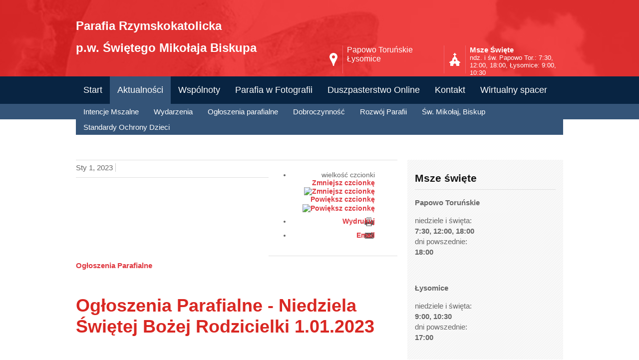

--- FILE ---
content_type: text/html; charset=utf-8
request_url: https://swmikolaja.pl/aktualnosci/ogloszenia-parafialne/item/825-ogloszenia-parafialne-niedziela-swietej-bozej-rodzicielki-1-01-2023
body_size: 6427
content:
<!DOCTYPE html PUBLIC "-//W3C//DTD XHTML 1.0 Transitional//EN" "http://www.w3.org/TR/xhtml1/DTD/xhtml1-transitional.dtd">
<html prefix="og: http://ogp.me/ns#" xmlns="http://www.w3.org/1999/xhtml" xml:lang="pl-pl" lang="pl-pl" >
<head>
<base href="https://swmikolaja.pl/aktualnosci/ogloszenia-parafialne/item/825-ogloszenia-parafialne-niedziela-swietej-bozej-rodzicielki-1-01-2023" />
	<meta http-equiv="content-type" content="text/html; charset=utf-8" />
	<meta name="title" content="Ogłoszenia Parafialne - Niedziela Świętej Bożej Rodzicielki 1.01.2023" />
	<meta property="og:url" content="https://swmikolaja.pl/aktualnosci/ogloszenia-parafialne/item/825-ogloszenia-parafialne-niedziela-swietej-bozej-rodzicielki-1-01-2023" />
	<meta property="og:title" content="Ogłoszenia Parafialne - Niedziela Świętej Bożej Rodzicielki 1.01.2023" />
	<meta property="og:type" content="article" />
	<meta property="og:description" content="  1. W pierwszym dniu Nowego Roku naszym parafianom i ich gościom składamy życzenia wszelkiej pomyślności w życiu codziennym a w życiu wewnętrzny..." />
	<meta name="description" content="  1. W pierwszym dniu Nowego Roku naszym parafianom i ich gościom składamy życzenia wszelkiej pomyślności w życiu codziennym a w życiu wewnętrzny..." />
	<meta name="generator" content="Joomla! - Open Source Content Management" />
	<title>Ogłoszenia Parafialne - Niedziela Świętej Bożej Rodzicielki 1.01.2023</title>
	<link href="/media/system/css/modal.css?8bed4e18fdab177bd9137c2e8d9d8379" rel="stylesheet" type="text/css" />
	<link href="/components/com_k2/css/k2.css" rel="stylesheet" type="text/css" />
	<script type="application/json" class="joomla-script-options new">{"csrf.token":"26170afebd32401575428e858ab434c9","system.paths":{"root":"","base":""}}</script>
	<script src="/media/system/js/mootools-core.js?8bed4e18fdab177bd9137c2e8d9d8379" type="text/javascript"></script>
	<script src="/media/system/js/core.js?8bed4e18fdab177bd9137c2e8d9d8379" type="text/javascript"></script>
	<script src="/media/system/js/mootools-more.js?8bed4e18fdab177bd9137c2e8d9d8379" type="text/javascript"></script>
	<script src="/media/system/js/modal.js?8bed4e18fdab177bd9137c2e8d9d8379" type="text/javascript"></script>
	<script src="/media/jui/js/jquery.min.js?8bed4e18fdab177bd9137c2e8d9d8379" type="text/javascript"></script>
	<script src="/media/jui/js/jquery-noconflict.js?8bed4e18fdab177bd9137c2e8d9d8379" type="text/javascript"></script>
	<script src="/media/jui/js/jquery-migrate.min.js?8bed4e18fdab177bd9137c2e8d9d8379" type="text/javascript"></script>
	<script src="/components/com_k2/js/k2.js?v2.6.9&amp;sitepath=/" type="text/javascript"></script>
	<script src="/media/jui/js/bootstrap.min.js?8bed4e18fdab177bd9137c2e8d9d8379" type="text/javascript"></script>
	<script type="text/javascript">

		jQuery(function($) {
			SqueezeBox.initialize({});
			initSqueezeBox();
			$(document).on('subform-row-add', initSqueezeBox);

			function initSqueezeBox(event, container)
			{
				SqueezeBox.assign($(container || document).find('a.modal').get(), {
					parse: 'rel'
				});
			}
		});

		window.jModalClose = function () {
			SqueezeBox.close();
		};

		// Add extra modal close functionality for tinyMCE-based editors
		document.onreadystatechange = function () {
			if (document.readyState == 'interactive' && typeof tinyMCE != 'undefined' && tinyMCE)
			{
				if (typeof window.jModalClose_no_tinyMCE === 'undefined')
				{
					window.jModalClose_no_tinyMCE = typeof(jModalClose) == 'function'  ?  jModalClose  :  false;

					jModalClose = function () {
						if (window.jModalClose_no_tinyMCE) window.jModalClose_no_tinyMCE.apply(this, arguments);
						tinyMCE.activeEditor.windowManager.close();
					};
				}

				if (typeof window.SqueezeBoxClose_no_tinyMCE === 'undefined')
				{
					if (typeof(SqueezeBox) == 'undefined')  SqueezeBox = {};
					window.SqueezeBoxClose_no_tinyMCE = typeof(SqueezeBox.close) == 'function'  ?  SqueezeBox.close  :  false;

					SqueezeBox.close = function () {
						if (window.SqueezeBoxClose_no_tinyMCE)  window.SqueezeBoxClose_no_tinyMCE.apply(this, arguments);
						tinyMCE.activeEditor.windowManager.close();
					};
				}
			}
		};
		jQuery(function($){ initTooltips(); $("body").on("subform-row-add", initTooltips); function initTooltips (event, container) { container = container || document;$(container).find(".hasTooltip").tooltip({"html": true,"container": "body"});} });jQuery(function($){ initTooltips(); $("body").on("subform-row-add", initTooltips); function initTooltips (event, container) { container = container || document;$(container).find(".hasTooltip").tooltip({"html": true,"container": "body"});} });jQuery(function($){ initTooltips(); $("body").on("subform-row-add", initTooltips); function initTooltips (event, container) { container = container || document;$(container).find(".hasTooltip").tooltip({"html": true,"container": "body"});} });jQuery(function($){ initTooltips(); $("body").on("subform-row-add", initTooltips); function initTooltips (event, container) { container = container || document;$(container).find(".hasTooltip").tooltip({"html": true,"container": "body"});} });
	</script>

<meta name="viewport" content="width=device-width, initial-scale=1.0" />

<link rel="stylesheet" href="https://swmikolaja.pl/aktualnosci/ogloszenia-parafialne/item/825-ogloszenia-parafialne-niedziela-swietej-bozej-rodzicielki-1-01-2023?css_request=1" type="text/css" />
<link rel="stylesheet" href="/templates/hot_churchly/css/joomla.css" type="text/css" />
<link rel="stylesheet" href="/templates/hot_churchly/css/template_css.css" type="text/css" />
<link rel="stylesheet" href="/templates/hot_churchly/css/layout.css" type="text/css" />
<link href="http://swmikolaja.pl/images/icon_church.png" rel="shortcut icon" type="image/png" />

<!--[if lt IE 9]>
<script src="http://html5shim.googlecode.com/svn/trunk/html5.js"></script>
<style type="text/css">
.container, .row {
    width:996px;
}

[class*="span"] {
    margin-left: 0;
}

.mp_logo{
    width:498px;
}

.mp_top1{
    width:498px;
}

.mp_top2{
    width:0px;
}

.mp_topmenu{
    width:996px;
}

.mp_header1{
    width:0px;
}

.mp_advert1{
    width:0px;
}

.mp_left{
    width:0px;
}

.content_sparky {
    width:664px;
}

.mp_right{
    width:332px;
}

.mp_bottom1{
    width:0px;
}

.mp_bottom2{
    width:0px;
}

.mp_footer{
    width:996px;
}


/* hot church.ly specifics */

.headerrow {
    background: #ed2020;
}</style>
<![endif]-->

<script type="text/javascript" src="/templates/hot_churchly/js/jquery.hjt.hnav.js"></script>
<script type="text/javascript" src="/templates/hot_churchly/js/responsive-nav.min.js"></script>
</head>
<body class="sparky_inner">
<div class="sparky_wrapper">
    <div class="sparky_full headerrow">
        <div class="container">
            <div  class="row">
            <div class="cell mp_logo span6">
     <div class="cell_pad">
     		            <div class="sparky_logo"><a href="/index.php">Parafia Rzymskokatolicka<br/>p.w. Świętego Mikołaja Biskupa</a></div>
            <div class="sparky_slogan"> </div>
                 </div>
</div>					<div class="cell mp_top1 span6 ">
						<div class="cell_pad">
									<div class="moduletable">
						

<div class="custom"  >
	<p> </p>
<div class="map"><img src="/images/icon_map.png" alt="map" /><big>Papowo Toruńskie<br />Łysomice</big></div>
<div class="church"><a href="http://swmikolaja.pl/dane-parafii-sw-mikolaja.html"><img src="/images/icon_church.png" alt="map" /><strong>Msze Święte</strong></a><br />ndz. i św. Papowo Tor.: 7:30, 12:00, 18:00, Łysomice: 9:00, 10:30</div></div>
		</div>
	
						</div>
					</div>
	                            </div>
            <div class="clr"></div> 
        </div> 
        <div class="clr"></div> 
    </div>
    <div class="sparky_full topmenurow">
        <div class="container">
            <div  class="row">
            					<div class="cell mp_topmenu span12 ">
						<div class="cell_pad">
									<nav class="moduletable_menu">
						
<ul class="menu navh mnu_mainmenu">
<li class="item-124"><a href="/" >Start</a></li><li class="item-197 active deeper parent"><a href="/aktualnosci" >Aktualności</a><ul><li class="item-198"><a href="/aktualnosci/intencje-mszalne" >Intencje Mszalne</a></li><li class="item-199"><a href="/aktualnosci/wydarzenia" >Wydarzenia</a></li><li class="item-200 current active"><a href="/aktualnosci/ogloszenia-parafialne" >Ogłoszenia parafialne</a></li><li class="item-242"><a href="/aktualnosci/dobroczynnosc" >Dobroczynność</a></li><li class="item-206 deeper parent"><a href="/aktualnosci/rozwoj-parafii" >Rozwój Parafii</a><ul><li class="item-207"><a href="/aktualnosci/rozwoj-parafii/renowacja-kosciola-parafialnego" >Renowacja kościoła parafialnego</a></li><li class="item-208"><a href="/aktualnosci/rozwoj-parafii/budowa-kosciola-filialnego" >Remont Kaplicy</a></li><li class="item-210"><a href="/aktualnosci/rozwoj-parafii/remont-plebanii" >Remont plebanii</a></li><li class="item-209"><a href="/aktualnosci/rozwoj-parafii/cmentarz-parafialny" >Cmentarz</a></li></ul></li><li class="item-268"><a href="/aktualnosci/sw-mikolaj-biskup" >Św. Mikołaj, Biskup</a></li><li class="item-269"><a href="/aktualnosci/standardy-ochrony-dzieci" >Standardy Ochrony Dzieci</a></li></ul></li><li class="item-201 deeper parent"><a href="/wspolnoty" title="Wspólnoty" >Wspólnoty</a><ul><li class="item-217"><a href="/wspolnoty/mlodziez-oazowa" >Młodzież oazowa</a></li><li class="item-225"><a href="/wspolnoty/chorek-dzieciecy" >Chórek dziecięcy</a></li><li class="item-202"><a href="/wspolnoty/kosciol-domowy" >Kościół domowy</a></li><li class="item-205"><a href="/wspolnoty/zywy-rozaniec" >Żywy Różaniec</a></li><li class="item-243"><a href="/wspolnoty/kapitula-dobroczynna" >Kapituła Dobroczynna</a></li><li class="item-245"><a href="/wspolnoty/gaudium-vitae" >Gaudium Vitae</a></li><li class="item-256"><a href="/wspolnoty/meskie-plutony-rozanca" >Męskie Plutony Różańca</a></li><li class="item-260"><a href="https://swmikolaja.pl/wspolnoty/itemlist/category/38-magnificat" >Magnificat</a></li></ul></li><li class="item-236"><a href="/parafia-w-fotografii" >Parafia w Fotografii</a></li><li class="item-255 deeper parent"><a href="https://swmikolaja.pl/index.php?option=com_k2&view=itemlist&layout=category&task=category&id=33" >Duszpasterstwo Online</a><ul><li class="item-257"><a href="/duszpasterstwo-online/nabozenstwa" >Nabożeństwa</a></li><li class="item-258"><a href="/duszpasterstwo-online/rekolekcje" >Rekolekcje</a></li><li class="item-259"><a href="/duszpasterstwo-online/filmoteka" >Filmoteka</a></li><li class="item-261"><a href="https://www.youtube.com/channel/UCR1Orf2-UcpBhzgNlcuxcSg/videos?disable_polymer=1" >Transmisja Online</a></li></ul></li><li class="item-105"><a href="/dane-parafii-sw-mikolaja" >Kontakt</a></li><li class="item-264"><a href="/spacer" >Wirtualny spacer</a></li></ul>
		</nav>
	
						</div>
					</div>
	                            </div>
            <div class="clr"></div> 
        </div> 
        <div class="clr"></div> 
    </div>
    <div class="sparky_full">
        <div class="container">
            <div  class="row">
            	                <div class="content_sparky span8">
	                    <div class="cell_pad">
	                        <div id="system-message-container">
	</div>

	                        	                        

<!-- Start K2 Item Layout -->
<span id="startOfPageId825"></span>

<div id="k2Container" class="itemView">

	<!-- Plugins: BeforeDisplay -->
	
	<!-- K2 Plugins: K2BeforeDisplay -->
	
	<div class="itemHeader">

				<!-- Date created -->
		<span class="itemDateCreated">
			Sty 1, 2023		</span>
		
	  

		</div>

<div class="itemToolbar">
		<ul>
						<!-- Font Resizer -->
			<li>
				<span class="itemTextResizerTitle">wielkość czcionki</span>
				<a href="#" id="fontDecrease">
					<span>Zmniejsz czcionkę</span>
					<img src="/components/com_k2/images/system/blank.gif" alt="Zmniejsz czcionkę" />
				</a>
				<a href="#" id="fontIncrease">
					<span>Powiększ czcionkę</span>
					<img src="/components/com_k2/images/system/blank.gif" alt="Powiększ czcionkę" />
				</a>
			</li>
			
						<!-- Print Button -->
			<li>
				<a class="itemPrintLink" rel="nofollow" href="/aktualnosci/ogloszenia-parafialne/item/825-ogloszenia-parafialne-niedziela-swietej-bozej-rodzicielki-1-01-2023?tmpl=component&amp;print=1" onclick="window.open(this.href,'printWindow','width=900,height=600,location=no,menubar=no,resizable=yes,scrollbars=yes'); return false;">
					<span>Wydrukuj</span>
				</a>
			</li>
			
						<!-- Email Button -->
			<li>
				<a class="itemEmailLink" rel="nofollow" href="/component/mailto/?tmpl=component&amp;template=hot_churchly&amp;link=aa3257ba9bbcaa272c545e09b819e4e0ef007871" onclick="window.open(this.href,'emailWindow','width=400,height=350,location=no,menubar=no,resizable=no,scrollbars=no'); return false;">
					<span>Email</span>
				</a>
			</li>
			
			
			
			
			
		</ul>
		<div class="clr"></div>
  </div>

			<div class="clr"></div>
	  	<!-- Featured flag -->
		<div class="isFeatured">
										<!-- Item category -->
				<span class="itemCategory">
					<a href="/aktualnosci/ogloszenia-parafialne">Ogłoszenia Parafialne</a>
				</span>
					</div>
	
    <div class="clr"></div>
	  <!-- Item title -->
	  <h2 class="itemTitle">
			
	  	Ogłoszenia Parafialne - Niedziela Świętej Bożej Rodzicielki 1.01.2023
	  	
	  	
		  	
	  </h2>
	
  <!-- Plugins: AfterDisplayTitle -->
  
  <!-- K2 Plugins: K2AfterDisplayTitle -->
  
  <div class="itemBody">

	  <!-- Plugins: BeforeDisplayContent -->
	  
	  <!-- K2 Plugins: K2BeforeDisplayContent -->
	  
	  
	  	  <!-- Item text -->
	  <div class="itemFullText">
	  	<p>&nbsp;</p>
<p>1. W pierwszym dniu Nowego Roku naszym parafianom i ich gościom składamy życzenia wszelkiej pomyślności w życiu codziennym a w życiu wewnętrznym -duchowym niegasnącej wiary w Boga Jedynego.<br />2. Biuro parafialne będzie czynne we wtorek od godz. 8.30 - 10.00.<br />3. W poniedziałek na 19.00 zapraszamy mężczyzn do kościoła na męski r&oacute;żaniec wraz z Plutonem r&oacute;żańcowym.<br />4. W najbliższy piątek przypada Uroczystość Objawienia Pańskiego tzw. Trzech Kr&oacute;li, Msze św. odprawiamy w porządku niedzielnym. Pamiętajmy tego dnia o obowiązku uczestnictwa we Mszy św.<br />5. W tym dniu przypada I piątek miesiąca okazja do spowiedzi św. przed Mszami św.<br />6. W najbliższą I sobotę z komunią św. do naszych chorych udadzą sie od godz. 8.30 stali szafarze.<br />7. Podsumowanie roku działania parafii nastąpi w niedzielę 29 stycznia.<br />8. B&oacute;g zapłać za ofiary złożone w I i II dzień Świąt Bożego Narodzenia. B&oacute;g zapłać ofiarodawcom indywidualnym Jarosławowi i Marlenie Maciejewskim, Wojciechowi Sobieszakowi z Papowa Toruńskiego.<br />9. Dziękuję parafianom: za pomoc w pielęgnacji kaplicy i kościoła, Bożenie Frelik z rodziną, Barbarze Denis i Izabeli Jeziorskiej. Zapraszam do wzięcia udziału w cotygodniowej pielęgnacji naszych świątyń &ndash; P. Iwona Karolewska i Barbara Opałka prowadzą listę os&oacute;b i rodzin wpisujących się w troskę o świątynię-Dom Boży.<br />10. Trwamy w czasie kolędowania. W tym tygodniu kolęda odbędą się:</p>
<p><strong>2.01.2023 - Poniedziałek</strong> godz. 15.00 Papowo Toruńskie <br />1. Ul. Dworcowa<br />2. Ul. Polna, Łąkowa, Malwowa, Wiejska, Żytnia, Jęczmienna, Kasztanowa<br /><strong>3.01.2023 - Wtorek</strong> godz. 15.00 Papowo Toruńskie <br />1. Ul. Warszawska numery nieparzyste od 1-35<br />2. Ul. Warszawska numery nieparzyste od 37-73<br /><strong>4.01.2023 - Środa</strong> godz. 15.00 Papowo Toruńskie <br />1. Ul. Warszawska numery parzyste od 2-50<br />2. Ul. Warszawska numery parzyste od 50A-94<br /><strong>5.01.2023 - Czwartek</strong> godz. 15.00 Łysomice <br />1. Miętowa, Liliowa, Stokrotkowa, Storczykowa, Chabrowa, Dobra, Miła<br />2. Kanałowa, Szafranowa, Lawendowa<br /><strong>6.01.2023 - Piątek</strong> godz. 13.00 Łysomice <br />1. ul., Porzeczkowa, Malinowa, Rabarbarowa<br />2. ul. Wiśniowa, Agrestowa<br /><strong>7.01.2023 &ndash; Sobota</strong> godz. 10.00 Łysomice <br />1. ul. Ogrodowa od 2 numery parzyste<br />1. ul. Ogrodowa od 1 numery nieparzyste<br /><strong>8.01.2023 &ndash; Niedziela</strong> godz. 13.00 Łysomice <br />1. ul. Bukowa, Cicha<br />2. Akacjowa, Grabowa,</p>
<p>11. Zachęcamy do zainteresowania się nowym numerem tygodnika &bdquo;Niedziela&rdquo;.Ofiary za gazety prosimy wrzucać do skarbon w ścianach nad stolikami z gazetami.</p>	  </div>
	  
		<div class="clr"></div>

	  
				<div class="itemContentFooter">

						<!-- Item Hits -->
			<span class="itemHits">
				1632</b>
			</span>
			
						<!-- Item date modified -->
			<span class="itemDateModified">
				Ostatnio zmieniany poniedziałek, 02 styczeń 2023 09:00			</span>
			
			<div class="clr"></div>
		</div>
		
	  <!-- Plugins: AfterDisplayContent -->
	  
	  <!-- K2 Plugins: K2AfterDisplayContent -->
	  
	  <div class="clr"></div>
  </div>

		<!-- Social sharing -->
	<div class="itemSocialSharing">

				<!-- Twitter Button -->
		<div class="itemTwitterButton">
			<a href="https://twitter.com/share" class="twitter-share-button" data-count="horizontal">
				Tweet			</a>
			<script type="text/javascript" src="//platform.twitter.com/widgets.js"></script>
		</div>
		
				<!-- Facebook Button -->
		<div class="itemFacebookButton">
			<div id="fb-root"></div>
			<script type="text/javascript">
				(function(d, s, id) {
				  var js, fjs = d.getElementsByTagName(s)[0];
				  if (d.getElementById(id)) return;
				  js = d.createElement(s); js.id = id;
				  js.src = "//connect.facebook.net/en_US/all.js#xfbml=1";
				  fjs.parentNode.insertBefore(js, fjs);
				}(document, 'script', 'facebook-jssdk'));
			</script>
			<div class="fb-like" data-send="false" data-width="200" data-show-faces="true"></div>
		</div>
		
				<!-- Google +1 Button -->
		<div class="itemGooglePlusOneButton">
			<g:plusone annotation="inline" width="120"></g:plusone>
			<script type="text/javascript">
			  (function() {
			  	window.___gcfg = {lang: 'en'}; // Define button default language here
			    var po = document.createElement('script'); po.type = 'text/javascript'; po.async = true;
			    po.src = 'https://apis.google.com/js/plusone.js';
			    var s = document.getElementsByTagName('script')[0]; s.parentNode.insertBefore(po, s);
			  })();
			</script>
		</div>
		
		<div class="clr"></div>
	</div>
	
    <div class="itemLinks">

		

	  
	  
	  
		<div class="clr"></div>
  </div>
  
  
  
 
	
  
	<div class="clr"></div>

  
  
    <!-- Item navigation -->
  <div class="itemNavigation">

				<div class="navPrevious">
		Poprzednia<br/>
		<a class="itemPrevious" href="/aktualnosci/ogloszenia-parafialne/item/821-ogloszenia-parafialne-18-12-2022-iv-niedziela-adwentu">
			&laquo; Ogłoszenia Parafialne 18.12.2022 – IV Niedziela Adwentu		</a>
		</div>
		
				<div class="navNext">
		Następny artykuł<br/>
		<a class="itemNext" href="/aktualnosci/ogloszenia-parafialne/item/826-ogloszenia-parafialne-niedziela-chrztu-panskiego-8-01-2023-r">
			Ogłoszenia Parafialne - Niedziela Chrztu Pańskiego 8.01.2023 r. &raquo;
		</a>
		</div>
				<div class="clr"></div>

  </div>
  
  <!-- Plugins: AfterDisplay -->
  
  <!-- K2 Plugins: K2AfterDisplay -->
  


		<div class="itemBackToTop">
		<a class="k2Anchor" href="/aktualnosci/ogloszenia-parafialne/item/825-ogloszenia-parafialne-niedziela-swietej-bozej-rodzicielki-1-01-2023#startOfPageId825">
			Powrót na górę		</a>
	</div>
	
	<div class="clr"></div>
</div>
<!-- End K2 Item Layout -->

<!-- JoomlaWorks "K2" (v2.6.9) | Learn more about K2 at http://getk2.org -->


	                        	                    </div>
	                </div>
                					<div class="cell mp_right span4 ">
						<div class="cell_pad">
									<div class="moduletable">
							<h3>Msze święte</h3>
						

<div class="custom"  >
	<p><strong>Papowo Toruńskie</strong></p>
<p>niedziele i święta:<br /><b>7:30, 12:00, 18:00</b><br />dni powszednie:<br /><b>18:00</b></p>
<p> </p>
<p><strong>Łysomice</strong></p>
<p>niedziele i święta:<br /><strong>9:00, 10:30</strong><br />dni powszednie:<br /><b>17:00</b></p></div>
		</div>
	
						</div>
					</div>
	                            </div>
            <div class="clr"></div> 
        </div> 
        <div class="clr"></div> 
    </div>
    <div class="sparky_full footerrow">
        <div class="container">
            <div  class="row">
            					<div class="cell mp_footer span12 ">
						<div class="cell_pad">
									<div class="moduletable">
						

<div class="custom"  >
	<p style="color: grey; text-align: center;">Parafia Rzymskokatolicka p.w. Świętego Mikołaja Biskupa ul. Warszawska 37, Papowo Toruńskie, 87-148 Łysomice</p></div>
		</div>
	
						</div>
					</div>
	                            </div>
            <div class="clr"></div> 
        </div> 
        <div class="clr"></div> 
    </div>
</div>
<script type="text/javascript" src="/templates/hot_churchly/js/jquery.equal-height-columns.js"></script>
<script type="text/javascript">
		var windowWidth = jQuery(window).width();
	if(windowWidth > 767) {
		jQuery('.bottomrow').find('.cell_pad').equalHeightColumns();
	}
	</script>
<script type="text/javascript">
	var navigation = responsiveNav(".moduletable_menu");
</script>
</body>
</html>


--- FILE ---
content_type: text/html; charset=utf-8
request_url: https://accounts.google.com/o/oauth2/postmessageRelay?parent=https%3A%2F%2Fswmikolaja.pl&jsh=m%3B%2F_%2Fscs%2Fabc-static%2F_%2Fjs%2Fk%3Dgapi.lb.en.2kN9-TZiXrM.O%2Fd%3D1%2Frs%3DAHpOoo_B4hu0FeWRuWHfxnZ3V0WubwN7Qw%2Fm%3D__features__
body_size: 162
content:
<!DOCTYPE html><html><head><title></title><meta http-equiv="content-type" content="text/html; charset=utf-8"><meta http-equiv="X-UA-Compatible" content="IE=edge"><meta name="viewport" content="width=device-width, initial-scale=1, minimum-scale=1, maximum-scale=1, user-scalable=0"><script src='https://ssl.gstatic.com/accounts/o/2580342461-postmessagerelay.js' nonce="nTifO3_wAK52b7_XA9jdzg"></script></head><body><script type="text/javascript" src="https://apis.google.com/js/rpc:shindig_random.js?onload=init" nonce="nTifO3_wAK52b7_XA9jdzg"></script></body></html>

--- FILE ---
content_type: text/css; charset: UTF-8;charset=UTF-8
request_url: https://swmikolaja.pl/aktualnosci/ogloszenia-parafialne/item/825-ogloszenia-parafialne-niedziela-swietej-bozej-rodzicielki-1-01-2023?css_request=1
body_size: 1954
content:
/*------------CSS STYLESHEET DYNAMICALLY GENERATED BY SPARKY---------------*/

/*------------GOOGLE FONTS---------------*/
@import url(http://fonts.googleapis.com/css?family=Raleway:400,700,200,800);
@import url(http://fonts.googleapis.com/css?family=Droid+Serif:400italic,700italic);
html {
    font-size:15px;
}

body {
    color:#666666;
    font-family:'Open Sans', sans-serif;
     text-align:left;    font-weight:normal;
    font-style:normal;
    background:#FFFFFF;
}

div.container {
    background:transparent;
}

/*------------LAYOUT - SCREEN >= TEMPLATE WIDTH---------------*/

@media (min-width: 996px) {
.container, .row {
    width:996px;
}

[class*="span"] {
    margin-left: 0;
}

.mp_logo{
    width:498px;
}

.mp_top1{
    width:498px;
}

.mp_top2{
    width:0px;
}

.mp_topmenu{
    width:996px;
}

.mp_header1{
    width:0px;
}

.mp_advert1{
    width:0px;
}

.mp_left{
    width:0px;
}

.content_sparky {
    width:664px;
}

.mp_right{
    width:332px;
}

.mp_bottom1{
    width:0px;
}

.mp_bottom2{
    width:0px;
}

.mp_footer{
    width:996px;
}


}

/*------------LAYOUT - SCREEN BETWEEN 980px AND TEMPLATE WIDTH---------------*/

@media (min-width: 980px) and (max-width: 996px) {

.container {
    width: 868px;
}
.span12 {
    width: 868px
}
.span11 {
    width: 794px;
}
.span10 {
    width: 720px;
}
.span9 {
    width: 646px;
}
.span8 {
    width: 572px;
}
.span7 {
    width: 498px;
}
.span6 {
    width: 424px;
}
.span5 {
    width: 350px;
}
.span4 {
    width: 276px;
}
.span3 {
    width: 202px;
}
.span2 {
    width: 128px;
}
.span1 {
    width: 54px;
}

}

/*------------LAYOUT - SCREEN BETWEEN 768px AND 979px---------------*/

@media (min-width: 768px) and (max-width: 979px) {

.container {
    width: 724px;
}
.span12 {
    width: 724px
}
.span11 {
    width: 662px;
}
.span10 {
    width: 600px;
}
.span9 {
    width: 538px;
}
.span8 {
    width: 476px;
}
.span7 {
    width: 414px;
}
.span6 {
    width: 352px;
}
.span5 {
    width: 290px;
}
.span4 {
    width: 228px;
}
.span3 {
    width: 166px;
}
.span2 {
    width: 104px;
}
.span1 {
    width: 42px;
}

}

@media (max-width: 767px) {

.container {
    width: 100%;
}

[class*="span"] {
    width: 100%;
}

}

.cell_pad {
    padding:0px 0px;
    margin:0px 10px;
}

/*------------ COMMON SETTINGS ---------------*/

a {
    color:#df3840;
    font-weight:bold;
    font-style:normal;
    text-decoration:none;
}

a:hover {
    color:#333333;
    text-decoration:none;
}

h1, h1 a {
    color:#df3840;
    font-size:40px;
    font-family:'Open Sans', sans-serif;
    text-align:left;    font-weight:bold;
    font-style:normal;
    }

h2, h2 a {
    color:#485769;
    font-size:36px;
    font-family:'Open Sans', sans-serif;
    text-align:left;    font-weight:normal;
    font-style:normal;
    }

h3 {
    color:#151515;
    font-size:21px;
    font-family:'Open Sans', sans-serif;
    text-align:left;    font-weight:bold;
    font-style:normal;
    }

h4 {
    color:#454545;
    font-size:18px;
    font-family:'Open Sans', sans-serif;
    text-align:left;    font-weight:bold;
    font-style:normal;
    }

img {
    border:none;
}

/*--------------LOGO----------------*/

.sparky_logo, .sparky_logo a {
	color:#FFFFFF;
    font-size:24px;
    font-family:'Open Sans', sans-serif;
    font-weight:bold;
    font-style:normal;
	text-align:left;    text-decoration:none;
	margin-top:-15px;
}

.sparky_slogan {
	color:#ff8086;
    font-size:1px;
    font-family:'Open Sans', sans-serif;
    font-weight:bold;
    font-style:normal;
	text-align:left;}


/*--------------HORIZONTAL----------------*/

.mnu_mainmenu {
    background:#082442;
    width:100%;
    height:55px;
    font-family:'Open Sans', sans-serif;
}

.mnu_mainmenu > li {
    background:#082442;
    line-height:55px;
    padding:0 20px;
    margin:0;
    border:0px solid #666666;
border-left:none;    border-bottom:none;
    margin:0 0px;
    -webkit-radius:0px 0px 0 0;
    -moz-radius:0px 0px 0 0;
    border-radius:0px 0px 0 0;
}

.mnu_mainmenu > li:first-child {
    border-left:0px solid #666666;
}

.mnu_mainmenu > li:hover, .mnu_mainmenu > li.parent:hover ,.mnu_mainmenu > li.active_tab {
    background:#345478;
}

.mnu_mainmenu > li.active {
    background:#345478;
    border-color:#333333;
    border-left:0px solid #333333;
}

.mnu_mainmenu > li.active a {
    color:#FFFFFF;
}

.mnu_mainmenu > li a:hover {
    color:#FFF;
}
 
.mnu_mainmenu > li > a {
    font-size:18px;
    color:#FFF;
}

.mnu_mainmenu > li > a:hover {
    color:#FFF;
}

.mnu_mainmenu, .mnu_mainmenu ul {
    margin:0;
    padding:0;
    list-style-type:none;
    list-style-position:outside;
}

.mnu_mainmenu li a {
    display:block;
    text-decoration:none;
}

.mnu_mainmenu ul {
    position: absolute;
    z-index:200;
    float: left;
}

.mnu_mainmenu ul {
    display:none;
}

.mnu_mainmenu > li , .mnu_mainmenu > li  > ul > li {
    float:left;
}

.mnu_mainmenu > li:hover > ul {
    display:block;
}

.mnu_mainmenu > li.active > ul {
    display: block;
}

.navh_submenu {
    font-family:'Open Sans', sans-serif;
    float: left;
    clear: both;
}

.navh_submenu li {
    display: block;
}

div.navh_submenu {
    background:#345478;
    height:31px;
    line-height:31px;
    width:100%;
}

div.navh_submenu ul {
    margin: 0;
    padding: 0;
}

div.navh_submenu ul > li {
    padding:0 15px;
    margin:0;
    float:left;
}

div.navh_submenu ul > li > a {
    color:#FFF !important;
    font-size:15px;
}

div.navh_submenu ul > li > a:hover {
    color:#9ab7d6 !important;
}

div.navh_submenu ul > li > ul {
    padding:15px;
    background:#082442;
    position: absolute;
    margin-left:-15px;
}

div.navh_submenu ul > li > ul > li {
    width:170px;
    line-height:25px;
    padding:0;
    margin:0;
    float:none;
}

div.navh_submenu ul > li > ul > li > a {
    color:#ffffff !important;
    font-size:14px;
}

div.navh_submenu ul > li > ul > li > a:hover {
    color:#9ab7d6 !important;
}

div.navh_submenu ul ul ul {
    left: 170px;
    margin-top:-40px;
}

div.navh_submenu > ul { 
    min-width: 100%;
    min-height: 30px;
    position:absolute;
    display:none;
}

div.navh_submenu > ul.active_sub {
    display:block;
    position:static;
}
  



/*--------------FONT RESIZE----------------*/

#font_resize {
    text-align:right;
}

#font_resize a {
    color:#fff;
    text-decoration:none;
    padding:0 2px;
}

.clr {
    clear:both;
}

/*--------------RESPONSIVE TOP MENU----------------*/

.js .nav-collapse {
    clip: rect(0 0 0 0);
    max-height: 0;
    position: absolute;
    display: block;
    zoom: 1;
}

.nav-collapse.opened {
    max-height: 9999px;
    position:absolute;
}

.nav-collapse.opened > ul {
    position: fixed;
    top: 0;
    left: 0;
    width: 100%;
    background:#444;
}

.nav-collapse.opened > ul ul {
    width: 100%;
    position: relative;
    left:0;
    padding:0;
    margin:0;
    background:#444;
}

.nav-collapse.opened > ul ul li {
    height:auto;
}

.nav-collapse.opened li {
    width: 100%;
    display: block;
}

.nav-collapse.opened li.active, .nav-collapse.opened li:hover {
    background:#333;
}

.nav-collapse.opened li.active a {
    color:#fff !important;
}

.nav-collapse.opened li a {
    padding:5px 15px;
    margin:0;
    line-height:30px;
    height:30px;
    color:#fff !important;
}

.nav-toggle {
    -webkit-tap-highlight-color: rgba(0,0,0,0);
    -webkit-touch-callout: none;
    -webkit-user-select: none;
    -moz-user-select: none;
    -ms-user-select: none;
    -o-user-select: none;
    user-select: none;
    background:url(/templates/hot_churchly/images/tinynav.png);
    display:inline-block;
    width: 40px;
    height: 30px;
    text-indent:-9999px;
    border-radius:3px;
}

.nav-toggle.active {
    position: absolute;
    z-index: 999;
    right: 0;
    top: 0;
    margin-top:5px;
    margin-right:15px;
}

.nav-collapse.opened .mnu_mainmenu {
    height:auto;
    z-index:999;
}

.nav-collapse.opened .mnu_mainmenu > li {
    padding:0;
}


@media screen and (min-width: 980px) {

    .js .nav-collapse {
        position: relative;
    }

    .js .nav-collapse.closed {
        max-height: none;
    }

    .nav-toggle {
        display: none;
    }

}

@media screen and (max-width: 980px) {

    .nav-collapse.closed {
        overflow:hidden;
    }

}


--- FILE ---
content_type: text/css
request_url: https://swmikolaja.pl/templates/hot_churchly/css/template_css.css
body_size: 1354
content:
/*------------------------------------------------------------------------
# Hot Church.ly - Joomla Template
# Copyright (C) 2013 HotThemes. All Rights Reserved.
# License: http://www.gnu.org/licenses/gpl-2.0.html GNU/GPLv2 only
# Author: HotJoomlaTemplates.com
# Website: http://www.hotjoomlatemplates.com
-------------------------------------------------------------------------*/

/* overwrite sparky's settings */

body {
	margin:0;
	padding:0;
}

h1 {
    padding:30px 0;
    margin:0;
    line-height:normal;
}

.mp_user1 h2, .mp_user4 h2, .mp_bottom2 h2 {
	text-transform: uppercase;
}

h3 {
    margin:30px 0 15px;
    padding:0;
}

h4 {
    margin:0;
    padding:0 0 15px 0;
}

iframe {
	border: none;
}

/* overwrite joomla.css */

div.finder label, div.finder br {
	display:none;
}

.readmore {
	font-size: 13px;
}

/* forms */

fieldset {
	border:0;
	margin:0;
	padding:0;
}

legend {
	font-weight:bold;
	margin: 0;
	padding: 0;
}

.input {
	margin:0;
	padding:0;
}

.inputbox {
	background: #fff;
	border: 1px solid #999;
	padding: 3px;
}

.button {
	border: 1px solid #333;
	padding: 5px 10px;
	color:#000;
	background:#ccc;
}

form {
	margin:0;
	padding:0;
}

/* lists */

ul, ol {
	margin: 15px 45px;
	padding: 0;
}

li {
	margin: 0;
	padding: 0 0 10px 0;
}

div.item-page ol li, div.item-page ul li {
	margin: 0 0 10px 0;
	padding: 0;
}

ul.arrow li {
	list-style-image: url(../images/bullet_arrow_right.png);
}

ul.arrowleft li {
	list-style-image: url(../images/bullet_arrow_left.png);
}

ul.calendar li {
	list-style-image: url(../images/bullet_calendar.png);
}

ul.checklist li {
	list-style-image: url(../images/bullet_tick.png);
}

ul.delete li {
	list-style-image: url(../images/bullet_delete.png);
}

ul.email li {
	list-style-image: url(../images/bullet_email.png);
}

ul.file li {
	list-style-image: url(../images/bullet_file.png);
}

ul.folder li {
	list-style-image: url(../images/bullet_folder.png);
}

ul.heart li {
	list-style-image: url(../images/bullet_heart.png);
}

ul.information li {
	list-style-image: url(../images/bullet_information.png);
}

ul.lock li {
	list-style-image: url(../images/bullet_lock.png);
}

ul.pencil li {
	list-style-image: url(../images/bullet_pencil.png);
}

ul.person li {
	list-style-image: url(../images/bullet_person.png);
}

ul.rss li {
	list-style-image: url(../images/bullet_rss.png);
}

ul.shop li {
	list-style-image: url(../images/bullet_shop.png);
}

ul.song li {
	list-style-image: url(../images/bullet_song.png);
}

ul.star li {
	list-style-image: url(../images/bullet_star.png);
}

ul.star2 li {
	list-style-image: url(../images/bullet_star2.png);
}

ul.trash li {
	list-style-image: url(../images/bullet_trash.png);
}

ul.tweak li {
	list-style-image: url(../images/bullet_tweak.png);
}

ul.unlock li {
	list-style-image: url(../images/bullet_unlock.png);
}

ul.warn li {
	list-style-image: url(../images/bullet_warning.png);
}

/* typography */

.warning {
	padding:15px 15px 15px 60px;
	color:#000;
	border-top:4px solid #c10000;
	border-bottom:4px solid #c10000;
	background:#FFDE25 url(../images/warning.png) no-repeat center left;
}

.info {
	padding:15px 15px 15px 60px;
	color:#006699;
	border-top:4px solid #006699;
	border-bottom:4px solid #006699;
	background:#bde1ff url(../images/info.png) no-repeat center left;
}

.error {
	padding:15px 15px 15px 60px;
	color:#900;
	border-top:4px solid #900;
	border-bottom:4px solid #900;
	background:#f8b5b5 url(../images/error.png) no-repeat center left;
}

.typewriter {
	background: url(../images/typewriter_bg.png);
	padding:20px 15px 20px 30px;
	color:#000;
	font-family:"Courier New", Courier, monospace;
	line-height:20px;
	text-align:left;
}

blockquote {
	margin:0;
	padding:15px 15px 15px 75px;
	font-size:125%;
	font-style:italic;
	font-family: serif;
	line-height:normal;
	background: url(../images/quotes.png) top left no-repeat;
}

.dropcap:first-letter {
	font-size: 300%;
	font-weight:bold;
	float:left;
	margin:0 10px 5px 0;
}

span.p_number {
	font-size: 400%;
	font-weight:bold;
	float:left;
	margin:0 10px 10px 0;
	position: relative;
	line-height: 40px;
}

.inset_left {
	display:block;
	float:left;
	width: 150px;
	font-style: italic;
	margin: 15px 15px 15px 0;
}

.inset_right {
	display:block;
	float:right;
	width: 150px;
	font-style: italic;
	margin: 15px 0 15px 15px;
}

.inset_title {
	font-weight:bold;
	display:block;
}

img.img_left {
	float:left;
	margin:0 30px 30px 0;
}

img.img_right {
	float:right;
	margin:0 0 30px 30px;
}

/* tags */

ul.tags {
	margin: 10px 0;
	padding: 0;
}

ul.tags li {
	display: inline-block;
	list-style: none;
	margin: 0 2px !important;
	padding: 0;
}

ul.tags a.label {
	display: inline-block;
	padding: 5px;
	background: #ccc;
	border-radius: 3px;
	color: #000 !important;
	font-weight: normal;
	background-color: #ccc;
}

ul.tags a.label:hover {
	background-color: #bbb;
}

.content_sparky .pager a {
	margin: 0;
}

.sparky_wrapper {
  background-size: 300%;
}

.mnu_mainmenu > li 
{
  padding:0 15px;
}

.sparky_logo
{margin:0px}

.sparky_wrapper {
	background: none;
}
.headerrow {
	background: url(../images/custom/sky_bg.jpg) repeat-x top center;
}

--- FILE ---
content_type: text/css
request_url: https://swmikolaja.pl/templates/hot_churchly/css/layout.css
body_size: 4792
content:
/*------------------------------------------------------------------------
# Hot Church.ly - Joomla Template
# Copyright (C) 2013 HotThemes. All Rights Reserved.
# License: http://www.gnu.org/licenses/gpl-2.0.html GNU/GPLv2 only
# Author: HotJoomlaTemplates.com
# Website: http://www.hotjoomlatemplates.com
-------------------------------------------------------------------------*/

/******* CUSTOM ROWS AND CELLS STYLING *******/

.sparky_full {
}

.container {
	margin:0 auto;
	padding:0;
}

/*.row {
	padding:0;
	margin:0;
}*/

.row > * {
	float:left;
}

/* abovecontent and belowcontent modules */

div.abovecontent {
}

div.belowcontent {
	padding: 30px 0 0 0;
}

/* tinynav */

select.tinynav {
	float: right;
	width: 40px;
	height: 30px;
	border:none;
	background: #ccc;
	text-indent: -9999px;
	background: url(../images/tinynav.png);
	-webkit-appearance: button;
}

/* hot church.ly specifics */

h2, h2 a {
    font-weight: 200;
    background: url(../images/custom/heading_h2_pattern.png) left no-repeat;
    padding:6px 0 0 30px;
    margin: 45px 0 22px;
}

p {
	line-height: 140%;
}

.sparky_wrapper {
	background: url(../images/custom/sky_bg.jpg) repeat-x top center;
}

.content_sparky .cell_pad {
	padding-bottom: 50px;
}

div.navh_submenu ul > li > ul {
	z-index: 10000;
}

div.navh_submenu ul > li > a {
	font-weight: 400;
}

.mnu_mainmenu > li > a {
	font-weight: 200;
}

.mnu_mainmenu, .mnu_mainmenu > li {
	background: none;
}

.headerrow {
	background: rgba(237,32,32,.85);
	min-height: 113px;
}

.topmenurow {
	background: url(../images/custom/topmenu_bg.png) repeat-x;
}

.topmenurow, .headerrow {
	z-index: 10000;
}

.carouselrow .container, .carouselrow .container .row, .mp_header1 {
	width: 100%;
}

.mp_header1 .cell_pad {
	margin: 0;
	padding: 0;
}

.mp_logo .cell_pad {
	padding-top: 30px;
}

.sparky_logo {
	line-height: 44px;
}

.citationrow {
	background: url(../images/custom/citation_bg.png);
	padding: 15px 0;
}

.citationrow blockquote {
	font-family: 'Droid Serif', serif;
	font-size: 24px;
	color: #777;
	background: url(../images/custom/citation_quote.png) top left no-repeat;
	padding: 20px 20px 20px 100px;
}

.citationrow blockquote span {
	font-weight: bold;
	color:#df3840;
}

/* bottom area */

.bottomrow {
	background: url(../images/custom/wood_bg.jpg);
	padding: 30px 0 190px 0;
	color:#d8d8d8;
}

.mp_bottom1 .cell_pad {
	background: rgba(19,23,32,.9);
	padding: 20px;
}

.mp_bottom2 .cell_pad {
	background: rgba(59,70,81,.9);
	padding: 20px 320px 20px 20px;
}

.mp_bottom1 h3, .mp_bottom2 h3 {
	margin:0;
	padding: 0;
	font-size: 28px;
	color: #fff;
	font-weight: 700;
}

.bottomrow .bible {
	position: absolute;
}

.bottomrow .bible img {
	position: relative;
	margin-top: -350px;
	left: 380px;
}

/* footer area */

.footerrow {
	font-weight: 200;
	color: #fff;
}

.footerrow a {
	color: #fff;
	font-weight: 700;
}

.mp_footer ul.standard {
	border-bottom: 1px solid #fff;
	padding: 15px 0;
}

.mnu_footermenu > li {
	padding-left: 0;
}

.mnu_footermenu > li > a {
	font-weight: 200;
}

.mp_footer {
	margin-top: 0px;
}

/* location and service module */

.mp_top1 {
	padding-top: 40px;
}

.mp_top1 .church, .mp_top1 .map {
	float:left;
	color: #fff;
	font-size: 13px;
	width: 50%;
}

.mp_top1 .church a, .mp_top1 .map a,
.mp_top1 .church span, .mp_top1 .map span {
	color: #fff;
	font-size: 15px;
	font-weight: 700;
}

.mp_top1 img {
	float:left;
	border-right: 1px solid #f2646e;
	padding: 4px 7px;
	margin-right: 8px;
}

.mp_top1 .church img {
	border-left: 1px solid #f2646e;
}

/* donate button */

.mp_top2 {
	text-align: right;
	padding-top: 30px;
}

a.donate {
	display: inline-block;
	font-size: 28px;
	font-weight: 800;
	background: #232d3b;
	border: none;
	-webkit-border-radius: 3px;
	-moz-border-radius: 3px;
	border-radius: 3px;
	color: #fff;
	padding:12px 50px;
	margin: 0;
	box-shadow:0px 3px 0px #0c141e;
	cursor: pointer;
}

a.donate:hover {
	box-shadow:0px 1px 0px #0c141e;
	margin-top: 2px;
}

/* hot carousel styling */

.hero-carousel article .contents {
	text-align: right;
	width: 667px;
}

.hero-carousel article .contents h2 {
	background: #df3840;
	display: inline-block;
	color:#fff;
	font-weight: 700;
	margin: 0;
	padding: 14px 30px;
}

.hero-carousel article .contents p {
	background: rgba(190,45,52,.95);
	padding: 18px 30px;
	margin: 0;
	font-weight: 300;
	line-height: 30px;
}

.hero-carousel-nav li.prev a {
	background: url(../images/custom/carousel_left.png) no-repeat;
	text-indent: 9999px;
}

.hero-carousel-nav li a:hover { 
    background: url(../images/custom/carousel_left_hover.png) no-repeat;
}

.hero-carousel-nav li.next a {
	background: url(../images/custom/carousel_right.png) no-repeat;
	text-indent: 9999px;
}

.hero-carousel-nav li.next a:hover { 
    background: url(../images/custom/carousel_right_hover.png) no-repeat;
}

/* inner page styling */

.sparky_inner .content_sparky {
	padding-top: 50px;
}

.sparky_inner h2, .sparky_inner h2 a, .sparky_inner div.itemHeader h2.itemTitle {
	font-family: 'Raleway', sans-serif;
	font-weight: 800;
	font-size: 36px;
	background: none;
	color:#d92722;
	padding-left: 0;
	padding-right: 0;
}

.sparky_inner .item-page h2, .sparky_inner .item-page h2 a {
	margin-top: 0;
	margin-bottom: 0;
}

/* left and right column modules */

.mp_right .cell_pad, .mp_left .cell_pad {
	padding: 50px 0;
}

.mp_right div.moduletable, .mp_left div.moduletable {
	background: url(../images/custom/citation_bg.png);
	padding: 25px 15px;
	margin: 0 0 20px 0;
}

.mp_right div.moduletable h3, .mp_left div.moduletable h3 {
	padding: 0 0 10px 0;
	margin: 0;
	border-bottom: 1px solid #dfdfdf;
}

.mp_right blockquote, .mp_left blockquote {
	margin: 0;
	padding: 15px 15px 15px 60px;
	font-size: 18px;
	font-style: italic;
	font-family: 'Droid Serif', serif;
	line-height: 26px;
	background: url(../images/custom/citation_quote_small.png) 0px 20px no-repeat;
}

.mp_right blockquote a, .mp_left blockquote a {
	font-style: italic;
	font-family: 'Droid Serif', serif;
}

/* intro and full text images */

div.img-intro-right img,
div.img-intro-left img {
	border-top:5px solid #d1d0d0;
	padding: 0 0 15px 0;
}

div.img-fulltext-right img,
div.img-fulltext-left img {
	border-top:5px solid #d1d0d0;
	padding: 0;
	margin-top: 15px;
}

/* pagination */

div.pagination {
	border-bottom: none;
	margin: 45px 0 15px;
}

.pagination li {
	padding: 0 !important;
	font-size: 100%;
}

ul.pagenav {
	width: 104px;
	margin: 45px auto 15px auto !important;
	display: block !important;
}

ul.pagenav li {
	padding: 0 !important;
}

div.k2Pagination ul, div.pagination ul, ul.pagenav {
	display: inline-block;
	border:1px solid #dfdfdf;
	margin: 0 0 10px 0;
	padding: 0;
	box-shadow: 0px 0px 8px #ccc;
}

div.k2Pagination ul li, div.pagination ul li, ul.pagenav li {
	padding: 0;
	display: inline-block;
}

div.k2Pagination ul li a,
div.k2Pagination ul li span,
div.pagination ul li a,
div.pagination ul li span,
ul.pagenav li a {
	padding: 15px 0;
	border-right: 1px solid #dfdfdf;
	width: 48px;
	display: block;
}

div.k2Pagination ul li a:hover,
div.pagination ul li a:hover,
ul.pagenav li.previous a:hover,
ul.pagenav li.next a:hover {
	background-color: #eee;
}

div.k2Pagination ul li span,
div.pagination ul li span {
	background: #df3840;
	color: #fff;
}

div.k2Pagination ul li.pagination-start span,
div.k2Pagination ul li.pagination-prev span,
div.k2Pagination ul li.pagination-next span,
div.k2Pagination ul li.pagination-end span,
div.pagination ul li.pagination-start span,
div.pagination ul li.pagination-prev span,
div.pagination ul li.pagination-next span,
div.pagination ul li.pagination-end span {
	display: none;
}

.k2Pagination li:last-child a,
.k2Pagination li:last-child span,
.pagination li:last-child a,
.pagination li:last-child span,
ul.pagenav li:last-child a {
	border-right: none;
}

li.pagination-start a {
	background: url(../images/custom/nav_arrow_left_end.png);
	text-indent: -9999px;
}

li.pagination-prev a,
ul.pagenav li.previous a {
	background: url(../images/custom/nav_arrow_left.png);
	text-indent: -9999px;
}

li.pagination-next a,
ul.pagenav li.next a {
	background: url(../images/custom/nav_arrow_right.png);
	text-indent: -9999px;
}

li.pagination-end a {
	background: url(../images/custom/nav_arrow_right_end.png);
	text-indent: -9999px;
}

/* K2 component styling */

.sparky_home #k2Container {
	padding: 0;
}

.sparky_home #k2Container div.catItemView {
	padding: 0 20px 0 0;
	border: none;
}

#k2Container, .item-page, #k2Container.itemView {
	padding: 0 0 10px 0;
}

div.itemView {
	margin: 0;
	border: none;
}

div#k2Container.latestView h2, div#k2Container.latestView h2 a {
	padding: 25px 0 0 0;
	margin: 0;
}

div.latestItemsCategory h2 a {
	color: #ccc !important;
	font-weight: normal;
}

.sparky_inner div.itemListCategory h2 {
	padding-top: 0;
	margin-top: 0;
}

div.itemToolbar {
	background: none;
	border:none;
}

span.itemImage img, span.latestItemImage img, span.userItemImage img, span.tagItemImage img {
	border:none;
	padding: 0;
	max-width: 100%;
}

span.catItemImage img {
	border:none;
	border-top:5px solid #d1d0d0;
	padding: 0 0 15px 0;
}

div.catItemHeader h3.catItemTitle,
div.userItemHeader h3.userItemTitle,
div.tagItemHeader h3.tagItemTitle {
	font-family: inherit;
	font-size: 21px;
	font-weight: 700;
	color:#151515;
	background: url(../images/custom/heading_bg.png) top left no-repeat;
	padding:2px 0 2px 30px;
	margin: 10px 0 0 0;
}

div.catItemHeader h3.catItemTitle a,
div.userItemHeader h3.userItemTitle a,
div.tagItemHeader h3.tagItemTitle a {
	font-weight: 700;
	color:#151515;
}

div.catItemHeader span.catItemDateCreated,
div.tagItemHeader span.tagItemDateCreated {
	font-size: inherit;
	color: inherit;
}

div.latestItemCategory a, div.latestItemTagsBlock ul.latestItemTags li a, div.catItemHeader span.catItemAuthor a, div.catItemCategory a, div.catItemTagsBlock a, div.userItemCategory a, div.userItemTagsBlock a, div.tagItemCategory a {
	font-size: 14px;
}

div.catItemHeader span.catItemAuthor {
	display: inline-block;
}

div.itemCategory, div.catItemCategory, div.catItemTagsBlock, div.userItemCategory, div.userItemTagsBlock, div.tagItemView {
	border:none;
	padding: 0;
}

div.userItemTagsBlock {
	float: left;
	background: url(../images/custom/icon_tag.png) no-repeat;
	padding: 0 0 0 30px;
}

span.catItemHits {
	padding: 0 5px 0 30px;
	background: url(../images/custom/icon_views.png) no-repeat;
	border-right: 1px solid #ccc;
	float: left;
	display: block;
}

span.catItemCommentsLink {
	padding: 0 10px 0 30px;
	background: url(../images/custom/icon_comment2.png) no-repeat;
	border-right: 1px solid #ccc;
	float: left;
	display: block;
}

div.catItemTagsBlock {
	background: url(../images/custom/icon_tag.png) no-repeat;
	padding: 0 0 0 30px;
	margin: 0 0 0 5px;
	float: left;
}

.sparky_inner div.catItemView {
	padding: 0 20px 0 0;
}

div.itemImageBlock {
	padding: 0;
	margin: 0;
}

div.userItemImageBlock, div.tagItemImageBlock {
	padding: 0 15px 0 0;
	margin: 0;
}

span.itemImage {
	margin:0;
}

.itemView span.itemImage, .itemView .itemFullText {
	margin:0 0 30px 0;
}

span.itemImageCredits {
	background: #e2e2e2;
	font-family: serif;
	font-size: 13px;
	padding: 5px;
	margin: -30px 0 15px 0;
}

div.itemIntroText {
	color: inherit;
	font-size: inherit;
	font-weight: inherit;
	line-height: inherit;
	padding: 0;
	line-height: 22px;
}

.sparky_inner div.itemIntroText {
	font-weight: 700;
}

div.itemFullText {
	line-height: 22px;
}

div.itemToolbar ul li, div.itemToolbar ul li a {
	font-size: 14px;
}

div.itemContentFooter, div.tagItemCategory, div.itemTagsBlock {
	padding: 0;
	margin: 0;
	border: none;
}

div.itemNavigation {
	padding: 10px 0;
	margin: 0;
	border: none;
	border-top:1px solid #dfdfdf;
	background: none;
}

div.itemNavigation a.itemPrevious, div.itemNavigation a.itemNext {
	padding: 0;
}

div.navPrevious {
	width: 50%;
	float: left;
}

div.navNext {
	width: 50%;
	float: right;
	text-align: right;
}

div.itemAuthorBlock {
	background: none;
	border:none;
	padding:30px 0 0 0;
}

div.itemAuthorImage {
	width: 22%;
	float: left;
}

div.itemAuthorBlock img.itemAuthorAvatar {
	padding: 0;
	border: 5px solid #e5e5e5;
	border-radius: 50%;
	margin: 0;
}

div.itemAuthorDetails {
	width: 78%;
	float: left;
}

h3.itemAuthorName {
	padding: 0;
	margin: 0;
}

div.itemAuthorBlock div.itemAuthorDetails span.itemAuthorUrl, div.itemAuthorBlock div.itemAuthorDetails span.itemAuthorEmail {
	font-weight: normal;
	color: inherit;
	border-right: 0;
	padding:0;
	margin: 0;
	font-size: 12px;
	display: block;
}

div.itemAuthorLatest h3 {
	font-size: 16px;
}

div.itemAuthorLatest ul {
	padding: 0;
	margin: 0;
	list-style: none;
}

div.itemBackToTop {
	text-align: center;
	padding-top: 10px;
}

.even, .odd {
	background: none;
	padding: 0;
	border: none;
}

div.itemSocialSharing {
	padding-left: 300px;
}

div.itemRatingBlock {
	width: 261px;
	float: right;
	padding: 0;
}

div.itemRatingBlock span {
	font-size: 14px;
	line-height: 25px;
}

.itemRatingList, .itemRatingList a:hover, .itemRatingList .itemCurrentRating {
	background-image:url(../images/custom/transparent_star.png) !important;
}

div.itemComments {
	background: none;
	border: none;
	padding: 0;
}

div.itemComments ul.itemCommentsList li {
	padding: 0;
	margin: 0;
	border: none;
}

div.itemComments ul.itemCommentsList li img {
	float: left;
	margin: 0 15px 15px 0;
	padding: 0;
	background: #fff;
	border: none;
}

div.itemComments ul.itemCommentsList {
	font-size: 12px;
	line-height: 16px;
}

div.itemCommentsForm p.itemCommentsFormNotes {
	padding-top: 10px;
}

div.itemComments ul.itemCommentsList li img {
	border: 5px solid #e5e5e5;
	border-radius: 50%;
}

h3.itemCommentsCounter {
	background: url(../images/custom/icon_comment.png) no-repeat;
	padding-left: 35px;
}

div.itemCommentsForm h3 {
	background: url(../images/custom/icon_write.png) no-repeat;
	padding: 0 0 0 35px;
}

div.itemCommentsForm p.itemCommentsFormNotes {
	border:none;
	font-size: 12px;
}

span.commentLink a {
	display: inline-block;
	background: url(../images/custom/icon_link.png) no-repeat right;
	height: 18px;
	text-indent: -9999px;
}

div.itemCommentsForm form textarea.inputbox,
div.itemCommentsForm form input.inputbox {
	width: 100%;
	border: 1px solid #ccc;
	border-radius: 3px;
	padding: 10px;
	font-size: 16px;
	color: inherit;
	box-shadow: inset 1px 1px 1px rgba(50,50,50,0.20);
}

div.itemCommentsForm form label.formComment,
div.itemCommentsForm form label.formName,
div.itemCommentsForm form label.formEmail,
div.itemCommentsForm form label.formUrl {
	font-size: 21px;
	color: #df3840;
	font-weight: 700;
	padding-bottom: 5px;
}

div.itemCommentsForm form input#submitCommentButton {
	display: inline-block;
	font-size: 21px;
	font-weight: 800;
	background: #df3840;
	border: none;
	-webkit-border-radius: 3px;
	-moz-border-radius: 3px;
	border-radius: 3px;
	color: #fff;
	padding:12px 50px;
	margin: 15px 0 0 0;
	box-shadow:0px 3px 0px #0c141e;
	cursor: pointer;
}

div.itemCommentsForm form input#submitCommentButton:hover {
	box-shadow:0px 1px 0px #0c141e;
	background: #0c141e;
}

div.itemLinks {
	padding: 0;
	margin: 0;
}

div.latestItemCategory {
	border: none;
	padding: 0;
}

div.latestItemsCategory, div.itemListCategory, div.userBlock {
	background: none;
	border: none;
	margin: 0 10px 0 0;
	padding: 0;
}

div.catItemImageBlock {
	background: none;
	border: none;
	margin: 0;
	padding: 0;
}

.groupLeading, #itemListSecondary .itemContainer {
	border-bottom: 1px solid #dfdfdf;
	margin-bottom: 15px;
}

.groupSecondary div.catItemImageBlock {
	float: left;
	padding: 0 20px 0 0;
}

.groupSecondary div.catItemHeaderWrap {
	width: 380px;
	float: left;
}

div.userItemBody, div.tagItemView {
	width: 340px;
	float: left;
	padding: 0;
	margin: 0;
}

div.tagItemBody, div.tagItemIntroText {
	padding: 0;
	margin: 0;
}

div.userBlock {
	background: #082442;
	padding: 15px;
	margin: 0;
	color: #ccc;
}

div.userBlock span.userURL,
div.userBlock span.userEmail {
	color: #ccc;
	font-weight: 400;
}

div.userBlock span.userURL a,
div.userBlock span.userEmail a {
	color: #fff;
}

div.userBlock h2 {
	color:#fff;
}

div.latestItemsCategory {
	border-bottom: 1px solid #ccc;
}

div.latestItemTagsBlock {
	border: none;
	padding: 0;
}

.latestItemBody p.intro_headline, .catItemBody p.intro_headline, .userItemIntroText p.intro_headline, .tagItemIntroText p.intro_headline {
	display: none;
}

.sparky_inner div.catItemHeader {
	padding: 0 0 15px 0;
}

div.catItemBody {
	padding: 0;
}

div.catItemIntroText {
	padding: 5px 0;
}

div.k2FeedIcon a, div.k2FeedIcon a:hover {
	display: block;
	float: right;
	margin: 0;
	padding: 0;
	width: 18px;
	height: 18px;
	background: url(../images/custom/icon_rss.png) no-repeat;
}

span.catItemImage {
	padding: 0;
	text-align: left;
	margin:0;
}

div.catItemReadMore, div.userItemReadMore {
	display: block;
	padding: 0 0 15px 0;
}

div.tagItemReadMore {
	display: block;
	padding: 0;
}

div.userItemCommentsLink {
	background: url(../images/custom/icon_comment2.png) no-repeat;
	padding: 0 5px 0 30px;
	float: left;
}

div.userItemView, div.tagItemWrap {
	padding: 20px 0;
	border-bottom: 1px solid #dfdfdf;
}

.userBlock h2 {
	padding: 0;
	margin: 0;
}

ul.pagenav {
	clear: both;
	margin: 30px 0 0 0;
}

a.k2ReadMore, p.readmore {
	color:#df3840;
	font-size: 15px;
	font-weight: 700;
}

a.k2ReadMore:hover, p.readmore:hover {
	color:#151515;
}

div.userBlock img {
	float: right;
	margin: 0 0 0 30px;
	padding: 0;
	border: 5px solid #333;
	border-radius: 50%;
}

div.itemHeader span.itemDateCreated,
div.userItemHeader span.userItemDateCreated {
	color: inherit;
	font-size: inherit;
	display: inline-block;
	border-right: 1px solid #ccc;
	padding-right: 5px;
}

div.userItemHeader span.userItemDateCreated {
	border-right: none;
}

div.itemHeader span.itemAuthor {
	display: inline-block;
	padding-left: 5px;
}

div.itemHeader {
	width: 50%;
	float: left;
	border-top: 1px solid #dfdfdf;
	border-bottom: 1px solid #dfdfdf;
	padding: 6px 0;
}

div.itemToolbar {
	padding: 6px 0;
	margin: 0;
	border: none;
	width: 50%;
	float: right;
	text-align: right;
	border-top: 1px solid #dfdfdf;
	border-bottom: 1px solid #dfdfdf;
}

a.itemPrintLink, a.itemEmailLink {
	display: inline-block;
	width: 24px;
	height: 18px;
	background: url(../images/custom/icon_print.png) no-repeat;
	text-indent: -9999px;
}

a.itemEmailLink {
	background: url(../images/custom/icon_email.png) no-repeat;
}

div.itemIsFeatured, div.catItemIsFeatured {
	background: none;
}

h2.itemTitle span {
	display: block;
	float: right;
}

h2.itemTitle sup {
	background: url(../images/custom/icon_comment.png) no-repeat right;
}

h2.itemTitle sup a {
	padding: 0 30px;
	margin: 0;
	font-size: 24px;
	line-height: 30px;
	background: none;
}

div.isFeatured {
	padding-top: 10px;
}

span.itemFeatured {
	display: inline-block;
	background: #df3840;
	color: #fff;
	padding: 3px 5px;
	font-weight: 700;
	border-radius: 3px;
	margin-right: 5px;
}

div.itemContentFooter {
	border-top: 1px solid #dfdfdf;
	border-bottom: 1px solid #dfdfdf;
	padding: 5px 0;
}

span.itemHits {
	background: url(../images/custom/icon_views.png) no-repeat;
	padding-left: 30px;
}

div.itemTagsBlock {
	background: url(../images/custom/icon_tag.png) no-repeat;
	width: 50%;
	float: left;
}

div.itemTagsBlock ul.itemTags {
	padding-left: 30px;
}

ul.itemTags li a, ul.catItemTags li a, ul.userItemTags li a {
	background: #ddd;
	color: #666;
	font-weight: 400;
	padding: 3px 8px;
	font-size: 12px;
	border-radius: 2px;
}

ul.itemTags li a:hover, ul.catItemTags li a:hover, ul.userItemTags li a:hover {
	background: #df3840;
	color: #fff;
}

div.itemRelated {
	background: url(../images/custom/citation_bg.png);
	padding: 25px 15px;
	margin-top: 50px;
}

div.itemRelated h3 {
	padding: 0 0 10px 0;
	margin: 0 0 15px 0;
	border-bottom: 1px solid #dfdfdf;
	color: #151515;
	font-size: 21px;
}

div.itemRelated ul {
	padding: 0;
	margin: 0;
}

div.itemRelated li {
	list-style: none;
	padding: 0;
	margin: 0 2% 0 0;
	width: 31.333%;
	float: left;
}

div.itemRelated img {
	max-width: 100%;
	margin-bottom: 15px;
}

div.itemRelated li a {
	font-weight: 400;
	color: inherit;
}

div.itemRelCat {
	font-size: 12px;
}

/* K2 module styling */

.k2ItemsBlock ul {
	margin: 0;
	padding: 0;
	list-style: none;
}

.k2ItemsBlock li {
	margin: 0;
	padding: 0 0 10px 0;
}

/* hot film tape */

.list_carousel p {
	padding: 0 15px;
}

/* tinynav */

select.tinynav {
	float: none;
}

/* responsive behaviour */

@media (max-width: 979px) {

	div.navh_submenu {
		display: none;
	}

	div.mp_topmenu {
		padding: 10px 0;
	}

	.mp_topmenu {
		text-align: center;
	}

	span.catItemImage img {
		max-width: 100%;
	}

	.hero-carousel article .contents {
		top: 330px;
		left: auto;
		margin: 0 auto;
	}

	.mp_bottom2 .cell_pad {
		padding: 20px;
	}

	.bottomrow .bible img {
		display: none;
	}

	.itemView div.itemHeader, div.itemToolbar ul li, div.itemToolbar ul li a  {
		font-size: 80%;
	}

	div.itemToolbar {
		padding: 3px 0;
	}

}

@media (max-width: 767px) {

	.hero-carousel article .contents {
		width: 95%;
	}

	.sparky_logo, .sparky_slogan, .mp_top2 {
		text-align: center;
	}

	.mp_top2 {
		padding-bottom: 15px;
	}

	.mp_top1 .map {
		text-align: right;
	}

	.mp_top1 .map img {
		float: right;
	}

	.sparky_home div.itemContainer {
		float: none;
		width: 100% !important;
	}

	.sparky_home #k2Container div.catItemView {
		padding: 0;
	}

	span.catItemImage img {
		width: 100% !important;
	}

	img.img_right, img.img_left, div.img-fulltext-right img, div.img-fulltext-left img {
		float:none;
		width: 100% !important;
		margin: 0 0 30px 0;
	}

	.img-fulltext-right, .img-fulltext-left {
		margin: 15px 0;
		float:none;
	}

	div.itemContainer {
		float: none;
		width: 100% !important;
	}

	.sparky_inner div.catItemView {
		padding: 0;
	}

	.groupSecondary div.catItemImageBlock {
		float: none;
		padding: 0;
    }
}

div.itemHeader {
  width: 60%;
  min-height:22px;
}

div.itemToolbar {
  width: 40%;
  min-height:22px;
}

.mp_bottom2 .cell_pad {
  padding: 20px 20px 20px 20px;
  height: auto;
}

.div.blog.fotografia .sparky_inner h2, .sparky_inner h2 a, .sparky_inner div.itemHeader h2.itemTitle
{
  font-size:26px;
}

.sparky_wrapper {
  background-size: 300%;
}

.mp_top1 img {
    padding: 10px 7px;
}

.sparky_wrapper {
	background: url(../images/custom/sky_bg.jpg) repeat-x top center;
    background-size:auto 210px;
}

.content_sparky .cell_pad
{
  padding-bottom:0px;
  margin-bottom:0px;
  margin-top:0px;
}

k2Container, .item-page, #k2Container.itemView
{
  padding-top:0px;
  padding-bottom:0px;
}

.mp_top1 img {
    padding: 15px 10px;
}

div.navh_submenu {

    background: #345478;
    height: auto;
    line-height: 31px;
    width: 100%;

}


--- FILE ---
content_type: application/javascript
request_url: https://swmikolaja.pl/templates/hot_churchly/js/jquery.hjt.hnav.js
body_size: 819
content:
/*------------------------------------------------------------------------
# "sparky" - Joomla Template Framework
# Copyright (C) 2012 HotThemes. All Rights Reserved.
# License: http://www.gnu.org/licenses/gpl-2.0.html GNU/GPLv2 only
# Author: HotJoomlaTemplates.com
# Website: http://www.hotjoomlatemplates.com
-------------------------------------------------------------------------*/

jQuery(document).ready(function(){

var screenWidth = jQuery(window).width();

if( screenWidth > 980 ) {

  jQuery('UL.navh').each(function(ind){
     var navh  = jQuery(this);
	 var navhs = jQuery('<div class="navh_submenu"></div><div class="clr></div>');
     navhs.insertAfter(navh);
	 
	 navh.find('> li').each(function(ind){
	    jQuery(this).attr('iindex',ind);
		if(jQuery(this).find("> UL")[0]){
			jQuery(this).find("> UL").attr('iindex',ind);
		}
	 });
	 
     navh.find('> li > UL').appendTo(navhs);
	 
     navhs.find('> UL').css('zIndex',100);
     navh.find('> li.active').addClass('active_tab');
	 navhs.find('> UL[iindex="' + navh.find('> li.active').attr('iindex') + '"]').css('zIndex',80).addClass('current_sub active_sub');
	 
	 navhs.find('> UL LI.parent').hover(
		 function(){
			jQuery(this).children('ul').stop().slideToggle();
		 },
		 function(){
			jQuery(this).children('ul').stop().slideToggle();
		 }
	 );
	 
	 navhs.find('> UL UL').stop().slideToggle();
	  
	 navh.find('> li:not(.current)').hover(
	 function(){
		
	    navh.find('.in_hover').removeClass('in_hover');
		navhs.find('.in_hover').removeClass('in_hover');
		
		navh.find('.active_tab').removeClass('active_tab');
		navhs.find('.active_sub').removeClass('active_sub');
	    
		jQuery(this).addClass('active_tab in_hover');
		navhs.find('> UL[iindex="' + jQuery(this).attr('iindex') + '"]').addClass('active_sub');
		
	 },
	 function(){
		jQuery(this).removeClass('in_hover');
		var mitem = jQuery(this);
		var stab  = navhs.find('> UL[iindex="' + mitem.attr('iindex') + '"]');
		
		setTimeout(function(){
			if(!(stab.is('.in_hover') || mitem.is('.in_hover'))){
			    if(!(navh.find('.in_hover')[0] || navhs.find('.in_hover')[0])){
					mitem.removeClass('active_tab');
					stab.removeClass('active_sub');
					navh.find('> li.active').addClass('active_tab');
					navhs.find('> UL[iindex="' + navh.find('> li.active').attr('iindex') + '"]').addClass('active_sub');
				}
			}
		},50);
	 });
	 
	 navhs.find('> UL:not(.current_sub)').hover(
	 function(){
	    navh.find('.in_hover').removeClass('in_hover');
		navhs.find('.in_hover').removeClass('in_hover');
	    jQuery(this).addClass('in_hover');
	 },
	 function(){
	    jQuery(this).removeClass('in_hover');
		
		var stab  = jQuery(this);
		var mitem = navh.find('> LI[iindex="' + stab.attr('iindex') + '"]');
		
		setTimeout(function(){
			if(!(stab.is('.in_hover') || mitem.is('.in_hover'))){
				if(!(navh.find('.in_hover')[0] || navhs.find('.in_hover')[0])){
					mitem.removeClass('active_tab');
					stab.removeClass('active_sub');
					
					navh.find('> li.active').addClass('active_tab');
					navhs.find('> UL[iindex="' + navh.find('> li.active').attr('iindex') + '"]').addClass('active_sub');
				}
			}
		},50);
	 }
	 );
  });

}else{
function mainmenu(){

jQuery("ul.navh li").hover(function(){
		jQuery(this).find('ul:first').css({display: "block"});
		},function(){jQuery(this).find('ul:first').css({display: "none"});	});}
mainmenu();

}

});


--- FILE ---
content_type: application/javascript
request_url: https://swmikolaja.pl/templates/hot_churchly/js/jquery.equal-height-columns.js
body_size: 822
content:
/**
 * Set all passed elements to the same height as the highest element.
 * 
 * Copyright (c) 2010 Ewen Elder
 * Dual licensed under the MIT and GPL licenses:
 * http://www.opensource.org/licenses/mit-license.php
 * http://www.gnu.org/licenses/gpl.html
 *
 * @author: Ewen Elder <glomainn at yahoo dot co dot uk> <ewen at jainaewen dot com>
 * @version: 1.0
 * 
 * @todo: Recaluclate height if extra content is loaded into one of the elements after it has been resized
 *        possibly detect if the highest column has a fixed CSS height to being with or is set to 'auto'; if set to auto
 *        then leave as auto so that it well expend or contract naturally as it would normally.
**/ 

(function (jQuery)
{
	jQuery.fn.equalHeightColumns = function (options)
	{
		var height, elements;
		
		options = jQuery.extend({}, jQuery.equalHeightColumns.defaults, options);
		height = options.height;
		elements = jQuery(this);
		
		jQuery(this).each
		(
			function ()
			{
				// Apply equal height to the children of this element??
				if (options.children)
				{
					elements = jQuery(this).children(options.children);
				}
				
				// If options.height is 0, then find which element is the highest.
				if (!options.height)
				{
					// If applying to this elements children, then loop each child element and find which is the highest.
					if (options.children)
					{
						elements.each
						(
							function ()
							{
								// If this element's height is more than is store in 'height' then update 'height'.
								if (jQuery(this).height() > height)
								{
									height = jQuery(this).height();
								}
							}
						);
					}
					
					else
					{
						// If this element's height is more than is store in 'height' then update 'height'.
						if (jQuery(this).height() > height)
						{
							height = jQuery(this).height();
						}
					}
				}
			}
		);
		
		
		// Enforce min height.
		if (options.minHeight && height < options.minHeight)
		{
			height = options.minHeight;
		}
		
		
		// Enforce max height.
		if (options.maxHeight && height > options.maxHeight)
		{
			height = options.maxHeight;
		}
		
		
		// Animate the column's height change.
		elements.animate
		(
			{
				height : height
			},
			options.speed
		);
		
		return jQuery(this);
	};
	
	
	jQuery.equalHeightColumns = {
		version : 1.0,
		defaults : {
			children : false,
			height : 0,
			minHeight : 0,
			maxHeight : 0,
			speed : 0
		}
	};
})(jQuery);